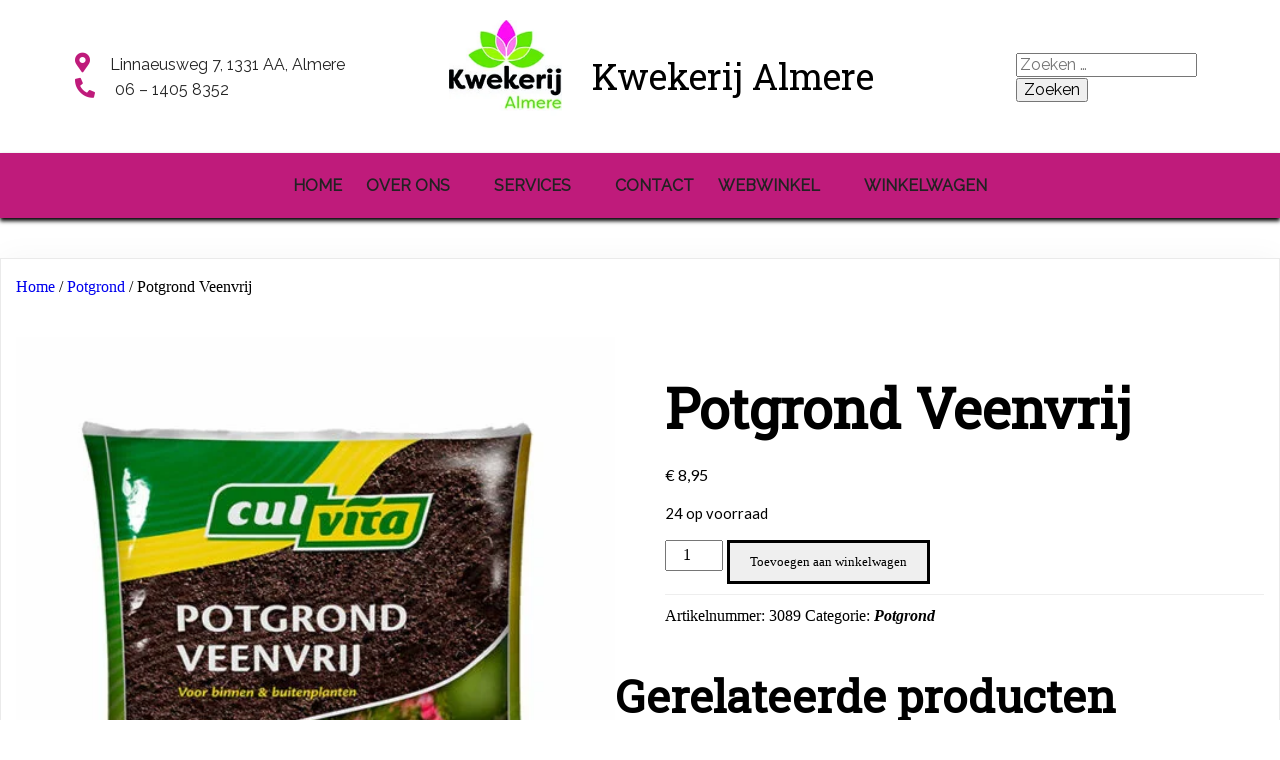

--- FILE ---
content_type: text/html; charset=UTF-8
request_url: https://kwekerijalmere.nl/product/potgrond-veenvrij/
body_size: 15961
content:
	<!DOCTYPE html>
	<html lang="nl-NL">
	<head>
		<meta charset="UTF-8" />
		<meta name="viewport" content="width=device-width, initial-scale=1">
		<link rel="profile" href="https://gmpg.org/xfn/11">
		<title>Potgrond Veenvrij &#8211; Kwekerij Almere</title>
<meta name='robots' content='max-image-preview:large' />
<script>window._wca = window._wca || [];</script>
<link rel='dns-prefetch' href='//stats.wp.com' />
<link rel="alternate" type="application/rss+xml" title="Kwekerij Almere &raquo; feed" href="https://kwekerijalmere.nl/feed/" />
<link rel="alternate" type="application/rss+xml" title="Kwekerij Almere &raquo; reacties feed" href="https://kwekerijalmere.nl/comments/feed/" />
<script>
var pagelayer_ajaxurl = "https://kwekerijalmere.nl/wp-admin/admin-ajax.php?";
var pagelayer_global_nonce = "8abfa5b640";
var pagelayer_server_time = 1768965608;
var pagelayer_is_live = "";
var pagelayer_facebook_id = "";
var pagelayer_settings = {"post_types":["post","page"],"enable_giver":"1","max_width":1170,"tablet_breakpoint":780,"mobile_breakpoint":480,"sidebar":false,"body_font":"","color":false};
var pagelayer_recaptch_lang = "";
var pagelayer_recaptch_version = "";
</script><link rel="alternate" title="oEmbed (JSON)" type="application/json+oembed" href="https://kwekerijalmere.nl/wp-json/oembed/1.0/embed?url=https%3A%2F%2Fkwekerijalmere.nl%2Fproduct%2Fpotgrond-veenvrij%2F" />
<link rel="alternate" title="oEmbed (XML)" type="text/xml+oembed" href="https://kwekerijalmere.nl/wp-json/oembed/1.0/embed?url=https%3A%2F%2Fkwekerijalmere.nl%2Fproduct%2Fpotgrond-veenvrij%2F&#038;format=xml" />
<style id="popularfx-global-styles" type="text/css">
.site-header {background-color:#ffffff!important;}
.site-title a {color:#171717!important;}
.site-title a { font-size: 30 px; }
.site-description {color:#171717 !important;}
.site-description {font-size: 15px;}
.site-footer {background-color:#171717! important;}

</style><link rel="preload" href="https://fonts.googleapis.com/css?family=Raleway%3A400%7CLato%3A400%7CRoboto%20Slab%3A400" as="fetch" crossorigin="anonymous"><link rel="dns-prefetch" href="https://fonts.gstatic.com">
<link rel="preconnect" href="https://fonts.gstatic.com" crossorigin="anonymous"><style id="pagelayer-wow-animation-style" type="text/css">.pagelayer-wow{visibility: hidden;}</style>
	<style id="pagelayer-global-styles" type="text/css">
:root{--pagelayer-color-primary:#007bff;--pagelayer-color-secondary:#6c757d;--pagelayer-color-text:#1d1d1d;--pagelayer-color-accent:#61ce70;--pagelayer-font-primary-font-family:Open Sans;--pagelayer-font-secondary-font-family:Roboto;--pagelayer-font-text-font-family:Montserrat;--pagelayer-font-accent-font-family:Poppins;}
.pagelayer-row-stretch-auto > .pagelayer-row-holder, .pagelayer-row-stretch-full > .pagelayer-row-holder.pagelayer-width-auto{ max-width: 1170px; margin-left: auto; margin-right: auto;}
@media (min-width: 781px){
			.pagelayer-hide-desktop{
				display:none !important;
			}
		}

		@media (max-width: 780px) and (min-width: 481px){
			.pagelayer-hide-tablet{
				display:none !important;
			}
			.pagelayer-wp-menu-holder[data-drop_breakpoint="tablet"] .pagelayer-wp_menu-ul{
				display:none;
			}
		}

		@media (max-width: 480px){
			.pagelayer-hide-mobile{
				display:none !important;
			}
			.pagelayer-wp-menu-holder[data-drop_breakpoint="mobile"] .pagelayer-wp_menu-ul{
				display:none;
			}
		}
body.pagelayer-body {font-family:Verdana;font-size:16px;line-height:1.6}
body.pagelayer-body > header{font-family:Raleway}
body.pagelayer-body p{font-family:Lato;font-size:16px;line-height:1.6}
body.pagelayer-body a{text-decoration-line:none}
body.pagelayer-body h1{font-family:Roboto Slab;font-size:55px}
body.pagelayer-body h2{font-family:Roboto Slab;font-size:45px}
body.pagelayer-body h3{font-family:Roboto Slab;font-size:35px}
body.pagelayer-body h4{font-family:Roboto Slab;font-size:30px}
body.pagelayer-body h5{font-family:Roboto Slab;font-size:28px}
body.pagelayer-body h6{font-family:Roboto Slab;font-size:25px;color:#bf1b7bff}
@media (max-width: 780px){
	[class^="pagelayer-offset-"],
	[class*=" pagelayer-offset-"] {
		margin-left: 0;
	}

	.pagelayer-row .pagelayer-col {
		margin-left: 0;
		width: 100%;
	}
	.pagelayer-row.pagelayer-gutters .pagelayer-col {
		margin-bottom: 16px;
	}
	.pagelayer-first-sm {
		order: -1;
	}
	.pagelayer-last-sm {
		order: 1;
	}
	
body.pagelayer-body {font-size:15px}
body.pagelayer-body p{font-size:15px}
body.pagelayer-body h1{font-size:45px}
body.pagelayer-body h2{font-size:35px}
body.pagelayer-body h3{font-size:30px}
body.pagelayer-body h4{font-size:28px}
body.pagelayer-body h5{font-size:25px}
body.pagelayer-body h6{font-size:25px}

}
@media (max-width: 480px){
body.pagelayer-body {font-size:15px}
body.pagelayer-body p{font-size:15px}
body.pagelayer-body h1{font-size:30px}
body.pagelayer-body h2{font-size:30px}
body.pagelayer-body h3{font-size:30px}
body.pagelayer-body h4{font-size:28px}
body.pagelayer-body h5{font-size:25px}
body.pagelayer-body h6{font-size:25px}
}

</style><style id='wp-img-auto-sizes-contain-inline-css'>
img:is([sizes=auto i],[sizes^="auto," i]){contain-intrinsic-size:3000px 1500px}
/*# sourceURL=wp-img-auto-sizes-contain-inline-css */
</style>
<link rel='stylesheet' id='pagelayer-frontend-css' href='https://kwekerijalmere.nl/wp-content/plugins/pagelayer/css/givecss.php?give=pagelayer-frontend.css%2Cnivo-lightbox.css%2Canimate.min.css%2Cowl.carousel.min.css%2Cowl.theme.default.min.css%2Cfont-awesome5.min.css&#038;premium=premium-frontend.css&#038;ver=2.0.7' media='all' />
<style id='wp-emoji-styles-inline-css'>

	img.wp-smiley, img.emoji {
		display: inline !important;
		border: none !important;
		box-shadow: none !important;
		height: 1em !important;
		width: 1em !important;
		margin: 0 0.07em !important;
		vertical-align: -0.1em !important;
		background: none !important;
		padding: 0 !important;
	}
/*# sourceURL=wp-emoji-styles-inline-css */
</style>
<link rel='stylesheet' id='wp-block-library-css' href='https://kwekerijalmere.nl/wp-includes/css/dist/block-library/style.min.css?ver=6.9' media='all' />
<style id='global-styles-inline-css'>
:root{--wp--preset--aspect-ratio--square: 1;--wp--preset--aspect-ratio--4-3: 4/3;--wp--preset--aspect-ratio--3-4: 3/4;--wp--preset--aspect-ratio--3-2: 3/2;--wp--preset--aspect-ratio--2-3: 2/3;--wp--preset--aspect-ratio--16-9: 16/9;--wp--preset--aspect-ratio--9-16: 9/16;--wp--preset--color--black: #000000;--wp--preset--color--cyan-bluish-gray: #abb8c3;--wp--preset--color--white: #ffffff;--wp--preset--color--pale-pink: #f78da7;--wp--preset--color--vivid-red: #cf2e2e;--wp--preset--color--luminous-vivid-orange: #ff6900;--wp--preset--color--luminous-vivid-amber: #fcb900;--wp--preset--color--light-green-cyan: #7bdcb5;--wp--preset--color--vivid-green-cyan: #00d084;--wp--preset--color--pale-cyan-blue: #8ed1fc;--wp--preset--color--vivid-cyan-blue: #0693e3;--wp--preset--color--vivid-purple: #9b51e0;--wp--preset--gradient--vivid-cyan-blue-to-vivid-purple: linear-gradient(135deg,rgb(6,147,227) 0%,rgb(155,81,224) 100%);--wp--preset--gradient--light-green-cyan-to-vivid-green-cyan: linear-gradient(135deg,rgb(122,220,180) 0%,rgb(0,208,130) 100%);--wp--preset--gradient--luminous-vivid-amber-to-luminous-vivid-orange: linear-gradient(135deg,rgb(252,185,0) 0%,rgb(255,105,0) 100%);--wp--preset--gradient--luminous-vivid-orange-to-vivid-red: linear-gradient(135deg,rgb(255,105,0) 0%,rgb(207,46,46) 100%);--wp--preset--gradient--very-light-gray-to-cyan-bluish-gray: linear-gradient(135deg,rgb(238,238,238) 0%,rgb(169,184,195) 100%);--wp--preset--gradient--cool-to-warm-spectrum: linear-gradient(135deg,rgb(74,234,220) 0%,rgb(151,120,209) 20%,rgb(207,42,186) 40%,rgb(238,44,130) 60%,rgb(251,105,98) 80%,rgb(254,248,76) 100%);--wp--preset--gradient--blush-light-purple: linear-gradient(135deg,rgb(255,206,236) 0%,rgb(152,150,240) 100%);--wp--preset--gradient--blush-bordeaux: linear-gradient(135deg,rgb(254,205,165) 0%,rgb(254,45,45) 50%,rgb(107,0,62) 100%);--wp--preset--gradient--luminous-dusk: linear-gradient(135deg,rgb(255,203,112) 0%,rgb(199,81,192) 50%,rgb(65,88,208) 100%);--wp--preset--gradient--pale-ocean: linear-gradient(135deg,rgb(255,245,203) 0%,rgb(182,227,212) 50%,rgb(51,167,181) 100%);--wp--preset--gradient--electric-grass: linear-gradient(135deg,rgb(202,248,128) 0%,rgb(113,206,126) 100%);--wp--preset--gradient--midnight: linear-gradient(135deg,rgb(2,3,129) 0%,rgb(40,116,252) 100%);--wp--preset--font-size--small: 13px;--wp--preset--font-size--medium: 20px;--wp--preset--font-size--large: 36px;--wp--preset--font-size--x-large: 42px;--wp--preset--spacing--20: 0.44rem;--wp--preset--spacing--30: 0.67rem;--wp--preset--spacing--40: 1rem;--wp--preset--spacing--50: 1.5rem;--wp--preset--spacing--60: 2.25rem;--wp--preset--spacing--70: 3.38rem;--wp--preset--spacing--80: 5.06rem;--wp--preset--shadow--natural: 6px 6px 9px rgba(0, 0, 0, 0.2);--wp--preset--shadow--deep: 12px 12px 50px rgba(0, 0, 0, 0.4);--wp--preset--shadow--sharp: 6px 6px 0px rgba(0, 0, 0, 0.2);--wp--preset--shadow--outlined: 6px 6px 0px -3px rgb(255, 255, 255), 6px 6px rgb(0, 0, 0);--wp--preset--shadow--crisp: 6px 6px 0px rgb(0, 0, 0);}:where(.is-layout-flex){gap: 0.5em;}:where(.is-layout-grid){gap: 0.5em;}body .is-layout-flex{display: flex;}.is-layout-flex{flex-wrap: wrap;align-items: center;}.is-layout-flex > :is(*, div){margin: 0;}body .is-layout-grid{display: grid;}.is-layout-grid > :is(*, div){margin: 0;}:where(.wp-block-columns.is-layout-flex){gap: 2em;}:where(.wp-block-columns.is-layout-grid){gap: 2em;}:where(.wp-block-post-template.is-layout-flex){gap: 1.25em;}:where(.wp-block-post-template.is-layout-grid){gap: 1.25em;}.has-black-color{color: var(--wp--preset--color--black) !important;}.has-cyan-bluish-gray-color{color: var(--wp--preset--color--cyan-bluish-gray) !important;}.has-white-color{color: var(--wp--preset--color--white) !important;}.has-pale-pink-color{color: var(--wp--preset--color--pale-pink) !important;}.has-vivid-red-color{color: var(--wp--preset--color--vivid-red) !important;}.has-luminous-vivid-orange-color{color: var(--wp--preset--color--luminous-vivid-orange) !important;}.has-luminous-vivid-amber-color{color: var(--wp--preset--color--luminous-vivid-amber) !important;}.has-light-green-cyan-color{color: var(--wp--preset--color--light-green-cyan) !important;}.has-vivid-green-cyan-color{color: var(--wp--preset--color--vivid-green-cyan) !important;}.has-pale-cyan-blue-color{color: var(--wp--preset--color--pale-cyan-blue) !important;}.has-vivid-cyan-blue-color{color: var(--wp--preset--color--vivid-cyan-blue) !important;}.has-vivid-purple-color{color: var(--wp--preset--color--vivid-purple) !important;}.has-black-background-color{background-color: var(--wp--preset--color--black) !important;}.has-cyan-bluish-gray-background-color{background-color: var(--wp--preset--color--cyan-bluish-gray) !important;}.has-white-background-color{background-color: var(--wp--preset--color--white) !important;}.has-pale-pink-background-color{background-color: var(--wp--preset--color--pale-pink) !important;}.has-vivid-red-background-color{background-color: var(--wp--preset--color--vivid-red) !important;}.has-luminous-vivid-orange-background-color{background-color: var(--wp--preset--color--luminous-vivid-orange) !important;}.has-luminous-vivid-amber-background-color{background-color: var(--wp--preset--color--luminous-vivid-amber) !important;}.has-light-green-cyan-background-color{background-color: var(--wp--preset--color--light-green-cyan) !important;}.has-vivid-green-cyan-background-color{background-color: var(--wp--preset--color--vivid-green-cyan) !important;}.has-pale-cyan-blue-background-color{background-color: var(--wp--preset--color--pale-cyan-blue) !important;}.has-vivid-cyan-blue-background-color{background-color: var(--wp--preset--color--vivid-cyan-blue) !important;}.has-vivid-purple-background-color{background-color: var(--wp--preset--color--vivid-purple) !important;}.has-black-border-color{border-color: var(--wp--preset--color--black) !important;}.has-cyan-bluish-gray-border-color{border-color: var(--wp--preset--color--cyan-bluish-gray) !important;}.has-white-border-color{border-color: var(--wp--preset--color--white) !important;}.has-pale-pink-border-color{border-color: var(--wp--preset--color--pale-pink) !important;}.has-vivid-red-border-color{border-color: var(--wp--preset--color--vivid-red) !important;}.has-luminous-vivid-orange-border-color{border-color: var(--wp--preset--color--luminous-vivid-orange) !important;}.has-luminous-vivid-amber-border-color{border-color: var(--wp--preset--color--luminous-vivid-amber) !important;}.has-light-green-cyan-border-color{border-color: var(--wp--preset--color--light-green-cyan) !important;}.has-vivid-green-cyan-border-color{border-color: var(--wp--preset--color--vivid-green-cyan) !important;}.has-pale-cyan-blue-border-color{border-color: var(--wp--preset--color--pale-cyan-blue) !important;}.has-vivid-cyan-blue-border-color{border-color: var(--wp--preset--color--vivid-cyan-blue) !important;}.has-vivid-purple-border-color{border-color: var(--wp--preset--color--vivid-purple) !important;}.has-vivid-cyan-blue-to-vivid-purple-gradient-background{background: var(--wp--preset--gradient--vivid-cyan-blue-to-vivid-purple) !important;}.has-light-green-cyan-to-vivid-green-cyan-gradient-background{background: var(--wp--preset--gradient--light-green-cyan-to-vivid-green-cyan) !important;}.has-luminous-vivid-amber-to-luminous-vivid-orange-gradient-background{background: var(--wp--preset--gradient--luminous-vivid-amber-to-luminous-vivid-orange) !important;}.has-luminous-vivid-orange-to-vivid-red-gradient-background{background: var(--wp--preset--gradient--luminous-vivid-orange-to-vivid-red) !important;}.has-very-light-gray-to-cyan-bluish-gray-gradient-background{background: var(--wp--preset--gradient--very-light-gray-to-cyan-bluish-gray) !important;}.has-cool-to-warm-spectrum-gradient-background{background: var(--wp--preset--gradient--cool-to-warm-spectrum) !important;}.has-blush-light-purple-gradient-background{background: var(--wp--preset--gradient--blush-light-purple) !important;}.has-blush-bordeaux-gradient-background{background: var(--wp--preset--gradient--blush-bordeaux) !important;}.has-luminous-dusk-gradient-background{background: var(--wp--preset--gradient--luminous-dusk) !important;}.has-pale-ocean-gradient-background{background: var(--wp--preset--gradient--pale-ocean) !important;}.has-electric-grass-gradient-background{background: var(--wp--preset--gradient--electric-grass) !important;}.has-midnight-gradient-background{background: var(--wp--preset--gradient--midnight) !important;}.has-small-font-size{font-size: var(--wp--preset--font-size--small) !important;}.has-medium-font-size{font-size: var(--wp--preset--font-size--medium) !important;}.has-large-font-size{font-size: var(--wp--preset--font-size--large) !important;}.has-x-large-font-size{font-size: var(--wp--preset--font-size--x-large) !important;}
/*# sourceURL=global-styles-inline-css */
</style>

<style id='classic-theme-styles-inline-css'>
/*! This file is auto-generated */
.wp-block-button__link{color:#fff;background-color:#32373c;border-radius:9999px;box-shadow:none;text-decoration:none;padding:calc(.667em + 2px) calc(1.333em + 2px);font-size:1.125em}.wp-block-file__button{background:#32373c;color:#fff;text-decoration:none}
/*# sourceURL=/wp-includes/css/classic-themes.min.css */
</style>
<link rel='stylesheet' id='photoswipe-css' href='https://kwekerijalmere.nl/wp-content/plugins/woocommerce/assets/css/photoswipe/photoswipe.min.css?ver=10.3.7' media='all' />
<link rel='stylesheet' id='photoswipe-default-skin-css' href='https://kwekerijalmere.nl/wp-content/plugins/woocommerce/assets/css/photoswipe/default-skin/default-skin.min.css?ver=10.3.7' media='all' />
<link rel='stylesheet' id='woocommerce-layout-css' href='https://kwekerijalmere.nl/wp-content/plugins/woocommerce/assets/css/woocommerce-layout.css?ver=10.3.7' media='all' />
<style id='woocommerce-layout-inline-css'>

	.infinite-scroll .woocommerce-pagination {
		display: none;
	}
/*# sourceURL=woocommerce-layout-inline-css */
</style>
<link rel='stylesheet' id='woocommerce-smallscreen-css' href='https://kwekerijalmere.nl/wp-content/plugins/woocommerce/assets/css/woocommerce-smallscreen.css?ver=10.3.7' media='only screen and (max-width: 768px)' />
<link rel='stylesheet' id='woocommerce-general-css' href='https://kwekerijalmere.nl/wp-content/plugins/woocommerce/assets/css/woocommerce.css?ver=10.3.7' media='all' />
<style id='woocommerce-inline-inline-css'>
.woocommerce form .form-row .required { visibility: visible; }
/*# sourceURL=woocommerce-inline-inline-css */
</style>
<link rel='stylesheet' id='brands-styles-css' href='https://kwekerijalmere.nl/wp-content/plugins/woocommerce/assets/css/brands.css?ver=10.3.7' media='all' />
<link rel='stylesheet' id='wccs-public-css' href='https://kwekerijalmere.nl/wp-content/plugins/easy-woocommerce-discounts/public/css/wccs-public.min.css?ver=6.9' media='all' />
<link rel='stylesheet' id='popularfx-style-css' href='https://kwekerijalmere.nl/wp-content/uploads/popularfx-templates/decor/style.css?ver=1.2.7' media='all' />
<style id='popularfx-style-inline-css'>
.popularfx-body.woocommerce-page main{
padding: 15px;
}
/*# sourceURL=popularfx-style-inline-css */
</style>
<link rel='stylesheet' id='popularfx-sidebar-css' href='https://kwekerijalmere.nl/wp-content/themes/popularfx/sidebar.css?ver=1.2.7' media='all' />
<link rel='stylesheet' id='dashicons-css' href='https://kwekerijalmere.nl/wp-includes/css/dashicons.min.css?ver=6.9' media='all' />
<link rel='stylesheet' id='popularfx-woocommerce-css' href='https://kwekerijalmere.nl/wp-content/themes/popularfx/woocommerce.css?ver=1.2.7' media='all' />
<link rel='stylesheet' id='mollie-applepaydirect-css' href='https://kwekerijalmere.nl/wp-content/plugins/mollie-payments-for-woocommerce/public/css/mollie-applepaydirect.min.css?ver=1762592313' media='screen' />
<link rel='stylesheet' id='pagelayer-google-font-header-css' href='https://fonts.googleapis.com/css?family=Raleway%3A400%7CLato%3A400%7CRoboto+Slab%3A400&#038;ver=2.0.7' media='all' />
<script src="https://kwekerijalmere.nl/wp-includes/js/jquery/jquery.min.js?ver=3.7.1" id="jquery-core-js"></script>
<script src="https://kwekerijalmere.nl/wp-includes/js/jquery/jquery-migrate.min.js?ver=3.4.1" id="jquery-migrate-js"></script>
<script src="https://kwekerijalmere.nl/wp-content/plugins/pagelayer/js/givejs.php?give=pagelayer-frontend.js%2Cnivo-lightbox.min.js%2Cwow.min.js%2Cjquery-numerator.js%2CsimpleParallax.min.js%2Cowl.carousel.min.js&amp;premium=chart.min.js%2Cpremium-frontend.js%2Cshuffle.min.js&amp;ver=2.0.7" id="pagelayer-frontend-js"></script>
<script src="https://kwekerijalmere.nl/wp-content/plugins/woocommerce/assets/js/jquery-blockui/jquery.blockUI.min.js?ver=2.7.0-wc.10.3.7" id="wc-jquery-blockui-js" defer data-wp-strategy="defer"></script>
<script id="wc-add-to-cart-js-extra">
var wc_add_to_cart_params = {"ajax_url":"/wp-admin/admin-ajax.php","wc_ajax_url":"/?wc-ajax=%%endpoint%%","i18n_view_cart":"Bekijk winkelwagen","cart_url":"https://kwekerijalmere.nl/winkelwagen/","is_cart":"","cart_redirect_after_add":"no"};
//# sourceURL=wc-add-to-cart-js-extra
</script>
<script src="https://kwekerijalmere.nl/wp-content/plugins/woocommerce/assets/js/frontend/add-to-cart.min.js?ver=10.3.7" id="wc-add-to-cart-js" defer data-wp-strategy="defer"></script>
<script src="https://kwekerijalmere.nl/wp-content/plugins/woocommerce/assets/js/flexslider/jquery.flexslider.min.js?ver=2.7.2-wc.10.3.7" id="wc-flexslider-js" defer data-wp-strategy="defer"></script>
<script src="https://kwekerijalmere.nl/wp-content/plugins/woocommerce/assets/js/photoswipe/photoswipe.min.js?ver=4.1.1-wc.10.3.7" id="wc-photoswipe-js" defer data-wp-strategy="defer"></script>
<script src="https://kwekerijalmere.nl/wp-content/plugins/woocommerce/assets/js/photoswipe/photoswipe-ui-default.min.js?ver=4.1.1-wc.10.3.7" id="wc-photoswipe-ui-default-js" defer data-wp-strategy="defer"></script>
<script id="wc-single-product-js-extra">
var wc_single_product_params = {"i18n_required_rating_text":"Selecteer een waardering","i18n_rating_options":["1 van de 5 sterren","2 van de 5 sterren","3 van de 5 sterren","4 van de 5 sterren","5 van de 5 sterren"],"i18n_product_gallery_trigger_text":"Afbeeldinggalerij in volledig scherm bekijken","review_rating_required":"yes","flexslider":{"rtl":false,"animation":"slide","smoothHeight":true,"directionNav":false,"controlNav":"thumbnails","slideshow":false,"animationSpeed":500,"animationLoop":false,"allowOneSlide":false},"zoom_enabled":"","zoom_options":[],"photoswipe_enabled":"1","photoswipe_options":{"shareEl":false,"closeOnScroll":false,"history":false,"hideAnimationDuration":0,"showAnimationDuration":0},"flexslider_enabled":"1"};
//# sourceURL=wc-single-product-js-extra
</script>
<script src="https://kwekerijalmere.nl/wp-content/plugins/woocommerce/assets/js/frontend/single-product.min.js?ver=10.3.7" id="wc-single-product-js" defer data-wp-strategy="defer"></script>
<script src="https://kwekerijalmere.nl/wp-content/plugins/woocommerce/assets/js/js-cookie/js.cookie.min.js?ver=2.1.4-wc.10.3.7" id="wc-js-cookie-js" defer data-wp-strategy="defer"></script>
<script id="woocommerce-js-extra">
var woocommerce_params = {"ajax_url":"/wp-admin/admin-ajax.php","wc_ajax_url":"/?wc-ajax=%%endpoint%%","i18n_password_show":"Wachtwoord weergeven","i18n_password_hide":"Wachtwoord verbergen"};
//# sourceURL=woocommerce-js-extra
</script>
<script src="https://kwekerijalmere.nl/wp-content/plugins/woocommerce/assets/js/frontend/woocommerce.min.js?ver=10.3.7" id="woocommerce-js" defer data-wp-strategy="defer"></script>
<script src="https://stats.wp.com/s-202604.js" id="woocommerce-analytics-js" defer data-wp-strategy="defer"></script>
<link rel="https://api.w.org/" href="https://kwekerijalmere.nl/wp-json/" /><link rel="alternate" title="JSON" type="application/json" href="https://kwekerijalmere.nl/wp-json/wp/v2/product/417" /><link rel="EditURI" type="application/rsd+xml" title="RSD" href="https://kwekerijalmere.nl/xmlrpc.php?rsd" />
<meta name="generator" content="WordPress 6.9" />
<meta name="generator" content="WooCommerce 10.3.7" />
<link rel="canonical" href="https://kwekerijalmere.nl/product/potgrond-veenvrij/" />
<link rel='shortlink' href='https://kwekerijalmere.nl/?p=417' />
	<style>img#wpstats{display:none}</style>
		<!-- Google site verification - Google for WooCommerce -->
<meta name="google-site-verification" content="2Fjb4cRzz0Wy-BiTD7M9g_Dn1cwDylzbB6A9AnJ0eI0" />
	<noscript><style>.woocommerce-product-gallery{ opacity: 1 !important; }</style></noscript>
	<link rel="icon" href="https://kwekerijalmere.nl/wp-content/uploads/logo512-100x100.jpg" sizes="32x32" />
<link rel="icon" href="https://kwekerijalmere.nl/wp-content/uploads/logo512-300x300.jpg" sizes="192x192" />
<link rel="apple-touch-icon" href="https://kwekerijalmere.nl/wp-content/uploads/logo512-300x300.jpg" />
<meta name="msapplication-TileImage" content="https://kwekerijalmere.nl/wp-content/uploads/logo512-300x300.jpg" />
<style id="pagelayer-woocommerce-styles" type="text/css">
.woocommerce-store-notice.demo_store{background-color: rgba(49,160,70,0.33)}
li.cart-customlocation span.dashicons-cart{color: rgba(238,238,34,0)}
</style>	<link rel='stylesheet' id='wc-blocks-style-css' href='https://kwekerijalmere.nl/wp-content/plugins/woocommerce/assets/client/blocks/wc-blocks.css?ver=wc-10.3.7' media='all' />
</head>

	<body class="wp-singular product-template-default single single-product postid-417 wp-theme-popularfx theme-popularfx woocommerce woocommerce-page woocommerce-no-js popularfx-body woocommerce-active pagelayer-body">
		
	<header class="pagelayer-header"><div pagelayer-id="ryh6819" class="p-ryh6819 pagelayer-post_props">
<style pagelayer-style-id="ryh6819">body{background-image: url("https://kwekerijalmere.nl/wp-content/uploads/transparant.png")}
</style></div>
<div pagelayer-id="pzy2586" class="p-pzy2586 pagelayer-row pagelayer-row-stretch-auto pagelayer-height-default">
<style pagelayer-style-id="pzy2586">.p-pzy2586 .pagelayer-col-holder{padding: NaNpx}
.p-pzy2586 > .pagelayer-background-overlay{-webkit-transition: all 400ms !important; transition: all 400ms !important}
.p-pzy2586 .pagelayer-svg-top .pagelayer-shape-fill{fill:#227bc3}
.p-pzy2586 .pagelayer-row-svg .pagelayer-svg-top{width:100%;height:100px}
.p-pzy2586 .pagelayer-svg-bottom .pagelayer-shape-fill{fill:#e44993}
.p-pzy2586 .pagelayer-row-svg .pagelayer-svg-bottom{width:100%;height:100px}
.p-pzy2586{margin-top: 0px; margin-right: 0px; margin-bottom: 0px; margin-left: 0px;padding-top: 20px; padding-right: 0px; padding-bottom: 20px; padding-left: 0px}
</style>
			
			
			
			
			<div class="pagelayer-row-holder pagelayer-row pagelayer-auto pagelayer-width-auto">
<div pagelayer-id="7k83592" class="p-7k83592 pagelayer-col">
<style pagelayer-style-id="7k83592">.p-7k83592{align-content: center !important;padding-top: 0px; padding-right: 0px; padding-bottom: 0px; padding-left: 0px}
.pagelayer-row-holder .p-7k83592{width: 33.53%}
.p-7k83592 > .pagelayer-background-overlay{-webkit-transition: all 400ms !important; transition: all 400ms !important}
@media (max-width: 780px) and (min-width: 481px){.pagelayer-row-holder .p-7k83592{width: 100%}
.p-7k83592{padding-top: 10px; padding-right: 10px; padding-bottom: 10px; padding-left: 10px}
}
@media (max-width: 480px){.pagelayer-row-holder .p-7k83592{width: 100%}
.p-7k83592{padding-top: 5px; padding-right: 5px; padding-bottom: 5px; padding-left: 5px}
}
</style>
				
				
				
				<div class="pagelayer-col-holder">
<div pagelayer-id="sqp9191" class="p-sqp9191 pagelayer-address">
<style pagelayer-style-id="sqp9191">.p-sqp9191 .pagelayer-address *, .p-sqp9191 .pagelayer-address{color:#222222;font-family: ; font-size: px !important; font-style:  !important; font-weight:  !important; font-variant:  !important; text-decoration-line:  !important; text-decoration-style: Double !important; line-height: em !important; text-transform:  !important; letter-spacing: px !important; word-spacing: px !important}
.p-sqp9191 .pagelayer-address-holder{justify-content: flex-start}
body:not(.rtl) .p-sqp9191 .pagelayer-address-icon{margin-right: 20px}
body.rtl .p-sqp9191 .pagelayer-address-icon{margin-left:20px}
.p-sqp9191 .pagelayer-address-icon i{color:#bf1b7b;font-size: 20px}
.p-sqp9191{padding-top: 0px; padding-right: 0px; padding-bottom: 0px; padding-left: 20px}
</style><div class="pagelayer-address-holder">
			<span class="pagelayer-address-icon"><i class="fas fa-map-marker-alt"></i></span>
			<span class="pagelayer-address">Linnaeusweg 7, 1331 AA, Almere</span>
		</div></div>
<div pagelayer-id="ssw2135" class="p-ssw2135 pagelayer-phone">
<style pagelayer-style-id="ssw2135">.p-ssw2135 .pagelayer-phone *, .p-ssw2135 .pagelayer-phone{color:#222222;font-family: ; font-size: px !important; font-style:  !important; font-weight:  !important; font-variant:  !important; text-decoration-line:  !important; text-decoration-style: Solid !important; line-height: em !important; text-transform:  !important; letter-spacing: px !important; word-spacing: px !important}
.p-ssw2135 .pagelayer-phone-holder{justify-content: flex-start}
body:not(.rtl) .p-ssw2135 .pagelayer-phone-icon{margin-right: 20px}
body.rtl .p-ssw2135 .pagelayer-phone-icon{margin-left:20px}
.p-ssw2135 .pagelayer-phone-icon i{color:#bf1b7b;font-size: 20px}
.p-ssw2135{padding-top: 0px; padding-right: 0px; padding-bottom: 0px; padding-left: 20px}
</style><div class="pagelayer-phone-holder">
			<span class="pagelayer-phone-icon"><i class="fas fa-phone-alt"></i></span>
			
				<span class="pagelayer-phone">06 – 1405 8352</span>
			
			</div></div>
</div></div>
<div pagelayer-id="g623206" class="p-g623206 pagelayer-col">
<style pagelayer-style-id="g623206">.p-g623206{align-content: center !important;padding-top: 0px; padding-right: 0px; padding-bottom: 0px; padding-left: 0px}
.pagelayer-row-holder .p-g623206{width: 48.35%}
.p-g623206 > .pagelayer-background-overlay{-webkit-transition: all 400ms !important; transition: all 400ms !important}
@media (max-width: 780px) and (min-width: 481px){.pagelayer-row-holder .p-g623206{width: 100%}
.p-g623206{padding-top: 0px; padding-right: 0px; padding-bottom: 0px; padding-left: 0px}
}
@media (max-width: 480px){.pagelayer-row-holder .p-g623206{width: 100%}
.p-g623206{padding-top: 0px; padding-right: 0px; padding-bottom: 0px; padding-left: 0px}
}
</style>
				
				
				
				<div class="pagelayer-col-holder">
<div pagelayer-id="5a82028" class="p-5a82028 pagelayer-wp_title">
<style pagelayer-style-id="5a82028">.p-5a82028 .pagelayer-wp-title-heading{font-family: Roboto Slab; font-size: 36px !important; font-style:  !important; font-weight:  !important; font-variant:  !important; text-decoration-line:  !important; text-decoration-style: solid !important; line-height: em !important; text-transform:  !important; letter-spacing: px !important; word-spacing: px !important;color:#000000;text-align:center;padding: 0px 0px 0px 30px}
.p-5a82028 .pagelayer-wp-title-img{width:20%; height: auto}
@media (max-width: 780px) and (min-width: 481px){.p-5a82028 .pagelayer-wp-title-heading{padding: 0px 0px 0px 15px}
}
@media (max-width: 480px){.p-5a82028 .pagelayer-wp-title-heading{padding: 0px 0px 0px 15px}
}
</style><div class="pagelayer-wp-title-content">
			<div class="pagelayer-wp-title-section">
				<a href="https://kwekerijalmere.nl" class="pagelayer-wp-title-link pagelayer-ele-link pagelayer-wp-title-align-left pagelayer-wp-title-vertical-middle">
					<img decoding="async" class="pagelayer-img pagelayer-wp-title-img" src="https://kwekerijalmere.nl/wp-content/uploads/2023/11/logokwekerijalmere160.jpg" title="kerstkaart" alt="kerstkaart" />
					<div class="pagelayer-wp-title-holder">
						<div class="pagelayer-wp-title-heading">Kwekerij Almere</div>
						
					</div>
				</a>
			</div>			
		<div></div></div></div>
</div></div>
<div pagelayer-id="ko86081" class="p-ko86081 pagelayer-col">
<style pagelayer-style-id="ko86081">.p-ko86081{align-content: center !important;padding-top: 0px; padding-right: 0px; padding-bottom: 0px; padding-left: 0px}
.p-ko86081 .pagelayer-col-holder > div:not(:last-child){margin-bottom: NaNpx}
.pagelayer-row-holder .p-ko86081{width: 17.69%}
.p-ko86081 > .pagelayer-background-overlay{-webkit-transition: all 400ms !important; transition: all 400ms !important}
@media (max-width: 780px) and (min-width: 481px){.pagelayer-row-holder .p-ko86081{width: 100%}
.p-ko86081{padding-top: 10px; padding-right: 10px; padding-bottom: 10px; padding-left: 10px}
}
@media (max-width: 480px){.pagelayer-row-holder .p-ko86081{width: 100%}
.p-ko86081{padding-top: 5px; padding-right: 5px; padding-bottom: 5px; padding-left: 5px}
}
</style>
				
				
				
				<div class="pagelayer-col-holder">
<div pagelayer-id="r5f1126" class="p-r5f1126 pagelayer-wp_search">
<form role="search" method="get" class="search-form" action="https://kwekerijalmere.nl/">
				<label>
					<span class="screen-reader-text">Zoeken naar:</span>
					<input type="search" class="search-field" placeholder="Zoeken &hellip;" value="" name="s" />
				</label>
				<input type="submit" class="search-submit" value="Zoeken" />
			</form></div>
</div></div>
</div></div>
<div pagelayer-id="ntt5142" class="p-ntt5142 pagelayer-row pagelayer-row-stretch-full pagelayer-height-default">
<style pagelayer-style-id="ntt5142">.p-ntt5142 .pagelayer-col-holder{padding: NaNpx}
.p-ntt5142>.pagelayer-row-holder .pagelayer-col{align-content: default}
.p-ntt5142 > .pagelayer-background-overlay{-webkit-transition: all 400ms !important; transition: all 400ms !important}
.p-ntt5142 .pagelayer-svg-top .pagelayer-shape-fill{fill:#fff}
.p-ntt5142 .pagelayer-row-svg .pagelayer-svg-top{width:100%;height:100px}
.p-ntt5142 .pagelayer-svg-bottom .pagelayer-shape-fill{fill:#fff}
.p-ntt5142 .pagelayer-row-svg .pagelayer-svg-bottom{width:100%;height:100px}
.p-ntt5142{margin-top: 0px; margin-right: 0px; margin-bottom: 0px; margin-left: 0px;padding-top: 0px; padding-right: 0px; padding-bottom: 0px; padding-left: 0px;z-index: 10 !important; position: relative}
@media (max-width: 780px) and (min-width: 481px){.p-ntt5142{margin-top: 0px; margin-right: 0px; margin-bottom: 0px; margin-left: 0px;padding-top: 0px; padding-right: 0px; padding-bottom: 0px; padding-left: 0px}
}
@media (max-width: 480px){.p-ntt5142{margin-top: 0px; margin-right: 0px; margin-bottom: 0px; margin-left: 0px;padding-top: 5px; padding-right: 5px; padding-bottom: 5px; padding-left: 5px}
}
</style>
			
			
			
			
			<div class="pagelayer-row-holder pagelayer-row pagelayer-auto pagelayer-width-full">
<div pagelayer-id="ghl2246" class="p-ghl2246 pagelayer-col pagelayer-col-12">
<style pagelayer-style-id="ghl2246">.p-ghl2246{align-content: center !important;padding-top: 0px; padding-right: 0px; padding-bottom: 0px; padding-left: 0px}
.p-ghl2246 > .pagelayer-background-overlay{-webkit-transition: all 400ms !important; transition: all 400ms !important}
@media (max-width: 780px) and (min-width: 481px){.p-ghl2246{margin-top: 0px; margin-right: 0px; margin-bottom: 0px; margin-left: 0px;padding-top: 0px; padding-right: 0px; padding-bottom: 0px; padding-left: 0px}
}
@media (max-width: 480px){.p-ghl2246{padding-top: 0px; padding-right: 0px; padding-bottom: 0px; padding-left: 0px}
}
</style>
				
				
				
				<div class="pagelayer-col-holder">
<div pagelayer-id="xmu4501" class="p-xmu4501 pagelayer-wp_menu">
<style pagelayer-style-id="xmu4501">.p-xmu4501 .pagelayer-wp_menu-ul{text-align:center}
.p-xmu4501 .pagelayer-wp-menu-container li.menu-item{list-style: none}
.p-xmu4501 .pagelayer-wp_menu-ul>li a:first-child{color: #222222}
.p-xmu4501 .pagelayer-wp_menu-ul>li{background-color: rgba(0,0,0,0.00)}
.p-xmu4501 .pagelayer-wp_menu-ul>li>a:hover{color: #ffffff}
.p-xmu4501 .pagelayer-wp_menu-ul>li.pagelayer-active-sub-menu>a:hover{color: #ffffff}
.p-xmu4501 .pagelayer-menu-hover-background .pagelayer-wp_menu-ul>li:hover{background-color: rgba(0,0,0,0.00)}
.p-xmu4501 .pagelayer-wp_menu-ul>li>a:hover:before{background-color: rgba(0,0,0,0.00);border-color:rgba(0,0,0,0.00)}
.p-xmu4501 .pagelayer-wp_menu-ul>li>a:hover:after{background-color: rgba(0,0,0,0.00);border-color:rgba(0,0,0,0.00)}
.p-xmu4501 .pagelayer-wp_menu-ul>li.pagelayer-active-sub-menu{background-color: rgba(0,0,0,0.00)}
.p-xmu4501 .pagelayer-wp_menu-ul>li.current-menu-item>a{color: #ffffff}
.p-xmu4501 .pagelayer-wp_menu-ul>li.current-menu-item{background-color: rgba(0,0,0,0.00)}
.p-xmu4501 .pagelayer-wp-menu-container ul li.menu-item > a{font-family:  !important; font-size: px !important; font-style:  !important; font-weight:  !important; font-variant:  !important; text-decoration-line:  !important; text-decoration-style: Solid !important; line-height: em !important; text-transform: Uppercase !important; letter-spacing: px !important; word-spacing: px !important}
.p-xmu4501 .pagelayer-wp_menu-ul>li>a{padding-left: 10px;padding-right: 10px;padding-top: 15px;padding-bottom	: 15px}
.p-xmu4501 ul.sub-menu li>a{justify-content:left !important}
.p-xmu4501 .pagelayer-menu-type-horizontal .sub-menu{left:0px}
.p-xmu4501 .pagelayer-menu-type-horizontal .sub-menu .sub-menu{left:unset;left:100% !important;top:0px}
.p-xmu4501 .pagelayer-wp-menu-container ul.sub-menu>li a{color: #ffffff}
.p-xmu4501 .pagelayer-wp-menu-container ul.sub-menu{background-color: #3e8ef7}
.p-xmu4501 .pagelayer-wp-menu-container ul.sub-menu li a{padding-left: 10px;padding-right: 10px;padding-top: 10px;padding-bottom	: 10px}
.p-xmu4501 .pagelayer-wp-menu-container .sub-menu a{margin-left: 10px}
.p-xmu4501 .pagelayer-wp-menu-container .sub-menu .sub-menu a{margin-left: calc(2 * 10px)}
.p-xmu4501 .pagelayer-primary-menu-bar{text-align:center}
.p-xmu4501 .pagelayer-primary-menu-bar i{background-color:rgba(62,142,247,0.31);font-size:30px}
.p-xmu4501 .pagelayer-menu-type-dropdown{width:30%;background-color:#ffffff}
.p-xmu4501 .pagelayer-menu-type-dropdown .pagelayer-wp_menu-ul{width:100%;top: 20%; transform: translateY(-20%)}
.p-xmu4501 .pagelayer-wp_menu-close i{font-size:25px;padding:8px;color:rgba(255,255,255,0.41);background-color:rgba(0,0,0,0.21);-webkit-transition: all 600ms !important; transition: all 600ms !important}
.p-xmu4501 .pagelayer-wp_menu-close i:hover{color:#ffffff;background-color:#000000}
.p-xmu4501{background: #bf1b7b;padding-top: 5px; padding-right: 5px; padding-bottom: 5px; padding-left: 5px;box-shadow: 0px 3px 4px 0px #000000  !important}
@media (max-width: 780px) and (min-width: 481px){.p-xmu4501 .pagelayer-wp_menu-ul{text-align:center}
.p-xmu4501 .pagelayer-wp_menu-ul>li>a:hover{color: #000000}
.p-xmu4501 .pagelayer-wp_menu-ul>li.pagelayer-active-sub-menu>a:hover{color: #000000}
.p-xmu4501 .pagelayer-wp_menu-ul>li.current-menu-item>a{color: #000000}
.p-xmu4501 .pagelayer-menu-type-dropdown .pagelayer-wp_menu-ul > li > a{justify-content: center}
.p-xmu4501 .pagelayer-menu-type-dropdown{width:50%}
.p-xmu4501 .pagelayer-menu-type-dropdown .pagelayer-wp_menu-ul{top: 20%; transform: translateY(-20%)}
.p-xmu4501{margin-top: 0px; margin-right: 0px; margin-bottom: 0px; margin-left: 0px;padding-top: 0px; padding-right: 0px; padding-bottom: 0px; padding-left: 0px}
}
@media (max-width: 480px){.p-xmu4501 .pagelayer-wp_menu-ul{text-align:left}
.p-xmu4501 .pagelayer-wp_menu-ul>li a:first-child{color: #000000}
.p-xmu4501 .pagelayer-wp_menu-ul>li>a:hover{color: #000000}
.p-xmu4501 .pagelayer-wp_menu-ul>li.pagelayer-active-sub-menu>a:hover{color: #000000}
.p-xmu4501 .pagelayer-wp_menu-ul>li.current-menu-item>a{color: #000000}
.p-xmu4501 .pagelayer-wp_menu-ul>li>a{padding-left: 2px;padding-right: 2px;padding-top: 13px;padding-bottom	: 13px}
.p-xmu4501 .pagelayer-menu-type-dropdown .pagelayer-wp_menu-ul > li > a{justify-content: center}
.p-xmu4501 .pagelayer-menu-type-dropdown{width:70%}
.p-xmu4501 .pagelayer-menu-type-dropdown .pagelayer-wp_menu-ul{top: 20%; transform: translateY(-20%)}
.p-xmu4501{margin-top: 0px; margin-right: 0px; margin-bottom: 0px; margin-left: 0px;padding-top: 0px; padding-right: 0px; padding-bottom: 0px; padding-left: 0px}
}
</style><div class="pagelayer-wp-menu-holder" data-layout="horizontal" data-submenu_ind="" data-drop_breakpoint="tablet">
			<div class="pagelayer-primary-menu-bar"><i class="fas fa-bars" data-icon="fas fa-bars"></i></div>
			<div class="pagelayer-wp-menu-container pagelayer-menu-type-horizontal pagelayer-menu-hover- fade pagelayer-wp_menu-right" data-align="center">
				<div class="pagelayer-wp_menu-close"><i class="fas fa-times"></i></div>
				<div class="menu-decor-header-menu-container"><ul id="menu-decor-header-menu" class="pagelayer-wp_menu-ul"><li id="menu-item-33" class="menu-item menu-item-type-post_type menu-item-object-page menu-item-home menu-item-33"><a href="https://kwekerijalmere.nl/"><span class="pagelayer-nav-menu-title">Home</span></a><div class="pagelayer-mega-menu pagelayer-mega-editor-33"></div></li>
<li id="menu-item-35" class="menu-item menu-item-type-post_type menu-item-object-page menu-item-has-children menu-item-35"><a href="https://kwekerijalmere.nl/about/"><span class="pagelayer-nav-menu-title">Over ons</span></a><div class="pagelayer-mega-menu pagelayer-mega-editor-35"></div>
<ul class="sub-menu">
	<li id="menu-item-1996" class="menu-item menu-item-type-post_type menu-item-object-page menu-item-1996"><a href="https://kwekerijalmere.nl/plastic-recyling/"><span class="pagelayer-nav-menu-title">Plastic recyling</span></a><div class="pagelayer-mega-menu pagelayer-mega-editor-1996"></div></li>
</ul>
</li>
<li id="menu-item-36" class="menu-item menu-item-type-post_type menu-item-object-page menu-item-has-children menu-item-36"><a href="https://kwekerijalmere.nl/services/"><span class="pagelayer-nav-menu-title">Services</span></a><div class="pagelayer-mega-menu pagelayer-mega-editor-36"></div>
<ul class="sub-menu">
	<li id="menu-item-2787" class="menu-item menu-item-type-post_type menu-item-object-page menu-item-2787"><a href="https://kwekerijalmere.nl/planten-verhuur/"><span class="pagelayer-nav-menu-title">Planten verhuur</span></a><div class="pagelayer-mega-menu pagelayer-mega-editor-2787"></div></li>
	<li id="menu-item-124" class="menu-item menu-item-type-post_type menu-item-object-page menu-item-124"><a href="https://kwekerijalmere.nl/plantenhotel/"><span class="pagelayer-nav-menu-title">Plantenhotel</span></a><div class="pagelayer-mega-menu pagelayer-mega-editor-124"></div></li>
</ul>
</li>
<li id="menu-item-37" class="menu-item menu-item-type-post_type menu-item-object-page menu-item-37"><a href="https://kwekerijalmere.nl/contact/"><span class="pagelayer-nav-menu-title">Contact</span></a><div class="pagelayer-mega-menu pagelayer-mega-editor-37"></div></li>
<li id="menu-item-50" class="menu-item menu-item-type-post_type menu-item-object-page menu-item-has-children current_page_parent menu-item-50"><a href="https://kwekerijalmere.nl/winkel/"><span class="pagelayer-nav-menu-title">Webwinkel</span></a><div class="pagelayer-mega-menu pagelayer-mega-editor-50"></div>
<ul class="sub-menu">
	<li id="menu-item-1866" class="menu-item menu-item-type-post_type menu-item-object-page menu-item-1866"><a href="https://kwekerijalmere.nl/cadeaubonsaldo/"><span class="pagelayer-nav-menu-title">Cadeaubon saldo controleren</span></a><div class="pagelayer-mega-menu pagelayer-mega-editor-1866"></div></li>
</ul>
</li>
<li id="menu-item-52" class="menu-item menu-item-type-post_type menu-item-object-page menu-item-52"><a href="https://kwekerijalmere.nl/winkelwagen/"><span class="pagelayer-nav-menu-title">Winkelwagen</span></a><div class="pagelayer-mega-menu pagelayer-mega-editor-52"></div></li>
</ul></div>
			</div>
		</div></div>
</div></div>
</div></div>

	</header>
				<main id="primary" class="site-main">
		<nav class="woocommerce-breadcrumb" aria-label="Breadcrumb"><a href="https://kwekerijalmere.nl">Home</a>&nbsp;&#47;&nbsp;<a href="https://kwekerijalmere.nl/product-categorie/potgrond/">Potgrond</a>&nbsp;&#47;&nbsp;Potgrond Veenvrij</nav>
					
			<div class="woocommerce-notices-wrapper"></div><div id="product-417" class="product type-product post-417 status-publish first instock product_cat-potgrond has-post-thumbnail taxable shipping-taxable purchasable product-type-simple">

	<div class="woocommerce-product-gallery woocommerce-product-gallery--with-images woocommerce-product-gallery--columns-4 images" data-columns="4" style="opacity: 0; transition: opacity .25s ease-in-out;">
	<div class="woocommerce-product-gallery__wrapper">
		<div data-thumb="https://kwekerijalmere.nl/wp-content/uploads/3089-100x100.jpg" data-thumb-alt="Potgrond Veenvrij" data-thumb-srcset="https://kwekerijalmere.nl/wp-content/uploads/3089-100x100.jpg 100w, https://kwekerijalmere.nl/wp-content/uploads/3089-300x300.jpg 300w, https://kwekerijalmere.nl/wp-content/uploads/3089-150x150.jpg 150w"  data-thumb-sizes="(max-width: 100px) 100vw, 100px" class="woocommerce-product-gallery__image"><a href="https://kwekerijalmere.nl/wp-content/uploads/3089.jpg"><img width="500" height="667" src="https://kwekerijalmere.nl/wp-content/uploads/3089-500x667.jpg" class="wp-post-image" alt="Potgrond Veenvrij" data-caption="" data-src="https://kwekerijalmere.nl/wp-content/uploads/3089.jpg" data-large_image="https://kwekerijalmere.nl/wp-content/uploads/3089.jpg" data-large_image_width="600" data-large_image_height="800" decoding="async" fetchpriority="high" srcset="https://kwekerijalmere.nl/wp-content/uploads/3089-500x667.jpg 500w, https://kwekerijalmere.nl/wp-content/uploads/3089-225x300.jpg 225w, https://kwekerijalmere.nl/wp-content/uploads/3089.jpg 600w" sizes="(max-width: 500px) 100vw, 500px" /></a></div>	</div>
</div>

	<div class="summary entry-summary">
		<h1 class="product_title entry-title">Potgrond Veenvrij</h1><p class="price"><span class="woocommerce-Price-amount amount"><bdi><span class="woocommerce-Price-currencySymbol">&euro;</span>&nbsp;8,95</bdi></span></p>
<p class="stock in-stock">24 op voorraad</p>

	
	<form class="cart" action="https://kwekerijalmere.nl/product/potgrond-veenvrij/" method="post" enctype='multipart/form-data'>
		
		<div class="quantity">
		<label class="screen-reader-text" for="quantity_697045e8aff1b">Potgrond Veenvrij aantal</label>
	<input
		type="number"
				id="quantity_697045e8aff1b"
		class="input-text qty text"
		name="quantity"
		value="1"
		aria-label="Productaantal"
				min="1"
					max="24"
							step="1"
			placeholder=""
			inputmode="numeric"
			autocomplete="off"
			/>
	</div>

		<button type="submit" name="add-to-cart" value="417" class="single_add_to_cart_button button alt">Toevoegen aan winkelwagen</button>

			</form>

	
<div class="product_meta">

	
	
		<span class="sku_wrapper">Artikelnummer: <span class="sku">3089</span></span>

	
	<span class="posted_in">Categorie: <a href="https://kwekerijalmere.nl/product-categorie/potgrond/" rel="tag">Potgrond</a></span>
	
	
</div>
	</div>

	
	<section class="related products">

					<h2>Gerelateerde producten</h2>
				<ul class="products columns-3">

			
					<li class="product type-product post-400 status-publish first instock product_cat-potgrond has-post-thumbnail taxable shipping-taxable purchasable product-type-simple">
	<a href="https://kwekerijalmere.nl/product/bio-tuinaarde/" class="woocommerce-LoopProduct-link woocommerce-loop-product__link"><img width="300" height="300" src="https://kwekerijalmere.nl/wp-content/uploads/3050-300x300.jpg" class="attachment-woocommerce_thumbnail size-woocommerce_thumbnail" alt="Bio Tuinaarde" decoding="async" loading="lazy" srcset="https://kwekerijalmere.nl/wp-content/uploads/3050-300x300.jpg 300w, https://kwekerijalmere.nl/wp-content/uploads/3050-100x100.jpg 100w, https://kwekerijalmere.nl/wp-content/uploads/3050-150x150.jpg 150w" sizes="auto, (max-width: 300px) 100vw, 300px" /><h2 class="woocommerce-loop-product__title">Bio Tuinaarde</h2></a><a href="https://kwekerijalmere.nl/product/bio-tuinaarde/#respond"><div class ="pfx-star-rating-container"><div class="star-rating pfx-star-rating"><span style="width:0%"></span></div></div></a>
	<span class="price"><span class="woocommerce-Price-amount amount"><bdi><span class="woocommerce-Price-currencySymbol">&euro;</span>&nbsp;5,50</bdi></span></span>
</a><a href="/product/potgrond-veenvrij/?add-to-cart=400" aria-describedby="woocommerce_loop_add_to_cart_link_describedby_400" data-quantity="1" class="button product_type_simple add_to_cart_button ajax_add_to_cart" data-product_id="400" data-product_sku="3050" aria-label="Toevoegen aan winkelwagen: &ldquo;Bio Tuinaarde&ldquo;" rel="nofollow" data-success_message="&ldquo;Bio Tuinaarde&rdquo; is toegevoegd aan je winkelwagen" role="button">Toevoegen aan winkelwagen</a>	<span id="woocommerce_loop_add_to_cart_link_describedby_400" class="screen-reader-text">
			</span>
</li>

			
					<li class="product type-product post-404 status-publish instock product_cat-potgrond has-post-thumbnail taxable shipping-taxable purchasable product-type-simple">
	<a href="https://kwekerijalmere.nl/product/franse-boomschors-15-30-40ltr/" class="woocommerce-LoopProduct-link woocommerce-loop-product__link"><img width="300" height="300" src="https://kwekerijalmere.nl/wp-content/uploads/3054-300x300.jpg" class="attachment-woocommerce_thumbnail size-woocommerce_thumbnail" alt="Franse boomschors 15-30 40ltr" decoding="async" loading="lazy" srcset="https://kwekerijalmere.nl/wp-content/uploads/3054-300x300.jpg 300w, https://kwekerijalmere.nl/wp-content/uploads/3054-100x100.jpg 100w, https://kwekerijalmere.nl/wp-content/uploads/3054-150x150.jpg 150w" sizes="auto, (max-width: 300px) 100vw, 300px" /><h2 class="woocommerce-loop-product__title">Franse boomschors 15-30 40ltr</h2></a><a href="https://kwekerijalmere.nl/product/franse-boomschors-15-30-40ltr/#respond"><div class ="pfx-star-rating-container"><div class="star-rating pfx-star-rating"><span style="width:0%"></span></div></div></a>
	<span class="price"><span class="woocommerce-Price-amount amount"><bdi><span class="woocommerce-Price-currencySymbol">&euro;</span>&nbsp;10,95</bdi></span></span>
</a><a href="/product/potgrond-veenvrij/?add-to-cart=404" aria-describedby="woocommerce_loop_add_to_cart_link_describedby_404" data-quantity="1" class="button product_type_simple add_to_cart_button ajax_add_to_cart" data-product_id="404" data-product_sku="3054" aria-label="Toevoegen aan winkelwagen: &ldquo;Franse boomschors 15-30 40ltr&ldquo;" rel="nofollow" data-success_message="&ldquo;Franse boomschors 15-30 40ltr&rdquo; is toegevoegd aan je winkelwagen" role="button">Toevoegen aan winkelwagen</a>	<span id="woocommerce_loop_add_to_cart_link_describedby_404" class="screen-reader-text">
			</span>
</li>

			
					<li class="product type-product post-407 status-publish last instock product_cat-potgrond has-post-thumbnail taxable shipping-taxable purchasable product-type-simple">
	<a href="https://kwekerijalmere.nl/product/vijveraarde-25ltr/" class="woocommerce-LoopProduct-link woocommerce-loop-product__link"><img width="300" height="300" src="https://kwekerijalmere.nl/wp-content/uploads/3057-300x300.jpg" class="attachment-woocommerce_thumbnail size-woocommerce_thumbnail" alt="Vijveraarde 25ltr" decoding="async" loading="lazy" srcset="https://kwekerijalmere.nl/wp-content/uploads/3057-300x300.jpg 300w, https://kwekerijalmere.nl/wp-content/uploads/3057-100x100.jpg 100w, https://kwekerijalmere.nl/wp-content/uploads/3057-150x150.jpg 150w" sizes="auto, (max-width: 300px) 100vw, 300px" /><h2 class="woocommerce-loop-product__title">Vijveraarde 25ltr</h2></a><a href="https://kwekerijalmere.nl/product/vijveraarde-25ltr/#respond"><div class ="pfx-star-rating-container"><div class="star-rating pfx-star-rating"><span style="width:0%"></span></div></div></a>
	<span class="price"><span class="woocommerce-Price-amount amount"><bdi><span class="woocommerce-Price-currencySymbol">&euro;</span>&nbsp;6,95</bdi></span></span>
</a><a href="/product/potgrond-veenvrij/?add-to-cart=407" aria-describedby="woocommerce_loop_add_to_cart_link_describedby_407" data-quantity="1" class="button product_type_simple add_to_cart_button ajax_add_to_cart" data-product_id="407" data-product_sku="3057" aria-label="Toevoegen aan winkelwagen: &ldquo;Vijveraarde 25ltr&ldquo;" rel="nofollow" data-success_message="&ldquo;Vijveraarde 25ltr&rdquo; is toegevoegd aan je winkelwagen" role="button">Toevoegen aan winkelwagen</a>	<span id="woocommerce_loop_add_to_cart_link_describedby_407" class="screen-reader-text">
			</span>
</li>

			
		</ul>

	</section>
	</div>


		
				</main><!-- #main -->
		
	

	<footer class="pagelayer-footer"><div pagelayer-id="qf26442" class="p-qf26442 pagelayer-post_props">
</div>
<div pagelayer-id="bcl7500" class="p-bcl7500 pagelayer-row pagelayer-row-stretch-auto pagelayer-height-default">
<style pagelayer-style-id="bcl7500">.p-bcl7500 .pagelayer-col-holder{padding: 10px}
.p-bcl7500>.pagelayer-row-holder .pagelayer-col{align-content: default}
.p-bcl7500 > .pagelayer-background-overlay{-webkit-transition: all 400ms !important; transition: all 400ms !important}
.p-bcl7500 .pagelayer-svg-top .pagelayer-shape-fill{fill:#fff}
.p-bcl7500 .pagelayer-row-svg .pagelayer-svg-top{width:100%;height:100px}
.p-bcl7500 .pagelayer-svg-bottom .pagelayer-shape-fill{fill:#fff}
.p-bcl7500 .pagelayer-row-svg .pagelayer-svg-bottom{width:100%;height:100px}
.p-bcl7500{background: #000000;padding-top: 20px; padding-right: 0px; padding-bottom: 20px; padding-left: 0px}
@media (max-width: 780px) and (min-width: 481px){.p-bcl7500{padding-top: 10px; padding-right: 0px; padding-bottom: 0px; padding-left: 0px}
}
@media (max-width: 480px){.p-bcl7500{padding-top: 10px; padding-right: 0px; padding-bottom: 0px; padding-left: 0px}
}
</style>
			
			
			
			
			<div class="pagelayer-row-holder pagelayer-row pagelayer-auto pagelayer-width-auto">
<div pagelayer-id="u5w1115" class="p-u5w1115 pagelayer-col pagelayer-col-4">
<style pagelayer-style-id="u5w1115">.p-u5w1115 > .pagelayer-background-overlay{-webkit-transition: all 400ms !important; transition: all 400ms !important}
.p-u5w1115{padding-top: 0px; padding-right: 0px; padding-bottom: 0px; padding-left: 0px}
@media (max-width: 780px) and (min-width: 481px){.p-u5w1115{padding-top: 15px; padding-right: 15px; padding-bottom: 15px; padding-left: 15px}
}
@media (max-width: 480px){.p-u5w1115{padding-top: 10px; padding-right: 10px; padding-bottom: 10px; padding-left: 10px}
}
</style>
				
				
				
				<div class="pagelayer-col-holder">
<div pagelayer-id="r5b4466" class="p-r5b4466 pagelayer-heading">
<style pagelayer-style-id="r5b4466">.p-r5b4466 .pagelayer-heading-holder *{color:#ffffff}
.p-r5b4466 .pagelayer-heading-holder{color:#ffffff}
</style><div class="pagelayer-heading-holder"><h3>Onze kwekerij</h3></div>
		
			</div>
<div pagelayer-id="ez37929" class="p-ez37929 pagelayer-heading">
<style pagelayer-style-id="ez37929">.p-ez37929 .pagelayer-heading-holder *{color:#ffffff}
.p-ez37929 .pagelayer-heading-holder{color:#ffffff}
</style><div class="pagelayer-heading-holder"><p>Op onze kwekerij hebben wij een groot sortiment van zomerbloeiers, hanging baskets, kuipplanten, vaste planten, winterbloeiers, zaden, potgronden, plantenvoeding en nog veel meer.&nbsp;</p></div>
		
			</div>
<div pagelayer-id="zp21022" class="p-zp21022 pagelayer-heading" align="center">
<style pagelayer-style-id="zp21022">.p-zp21022{text-align: center}
.p-zp21022 .pagelayer-heading-holder *{color:#ffffff}
.p-zp21022 .pagelayer-heading-holder{color:#ffffff}
</style><div class="pagelayer-heading-holder"><p><br /></p></div>
		
			</div>
<div pagelayer-id="bcb2599" class="p-bcb2599 pagelayer-heading" align="center">
<style pagelayer-style-id="bcb2599">.p-bcb2599{text-align: center}
.p-bcb2599 .pagelayer-heading-holder *{color:#ffffff}
.p-bcb2599 .pagelayer-heading-holder{color:#ffffff}
</style><div class="pagelayer-heading-holder"><p>Kwekerij Almere, elk seizoen weer </p></div>
		
			</div>
<div pagelayer-id="g0z8061" class="p-g0z8061 pagelayer-heading" align="center">
<style pagelayer-style-id="g0z8061">.p-g0z8061{text-align: center}
.p-g0z8061 .pagelayer-heading-holder *{color:#ffffff}
.p-g0z8061 .pagelayer-heading-holder{color:#ffffff}
</style><div class="pagelayer-heading-holder"><p>verrassend in planten&nbsp;</p></div>
		
			</div>
</div></div>
<div pagelayer-id="yuz8909" class="p-yuz8909 pagelayer-col pagelayer-col-4">
<style pagelayer-style-id="yuz8909">.p-yuz8909 > .pagelayer-background-overlay{-webkit-transition: all 400ms !important; transition: all 400ms !important}
.p-yuz8909{padding-top: 0px; padding-right: 0px; padding-bottom: 0px; padding-left: 0px}
@media (max-width: 780px) and (min-width: 481px){.p-yuz8909{padding-top: 15px; padding-right: 15px; padding-bottom: 15px; padding-left: 15px}
}
@media (max-width: 480px){.p-yuz8909{padding-top: 10px; padding-right: 10px; padding-bottom: 10px; padding-left: 10px}
}
</style>
				
				
				
				<div class="pagelayer-col-holder">
<div pagelayer-id="7au1973" class="p-7au1973 pagelayer-heading">
<style pagelayer-style-id="7au1973">.p-7au1973 .pagelayer-heading-holder *{color:#ffffff}
.p-7au1973 .pagelayer-heading-holder{color:#ffffff}
</style><div class="pagelayer-heading-holder"><h3>Contact Info</h3></div>
		
			</div>
<div pagelayer-id="zer2882" class="p-zer2882 pagelayer-address">
<style pagelayer-style-id="zer2882">.p-zer2882 .pagelayer-address *, .p-zer2882 .pagelayer-address{color:#ffffff;font-family: ; font-size: px !important; font-style:  !important; font-weight:  !important; font-variant:  !important; text-decoration-line:  !important; text-decoration-style: Solid !important; line-height: em !important; text-transform:  !important; letter-spacing: px !important; word-spacing: px !important}
.p-zer2882 .pagelayer-address-holder{justify-content: flex-start}
body:not(.rtl) .p-zer2882 .pagelayer-address-icon{margin-right: 15px}
body.rtl .p-zer2882 .pagelayer-address-icon{margin-left:15px}
.p-zer2882 .pagelayer-address-icon i{color:#ffffff;font-size: 16px}
.p-zer2882{padding-top: 5px; padding-right: 5px; padding-bottom: 5px; padding-left: 5px}
</style><div class="pagelayer-address-holder">
			<span class="pagelayer-address-icon"><i class="fas fa-globe"></i></span>
			<span class="pagelayer-address">Linnaeusweg 7, 1331 AA, Almere</span>
		</div></div>
<div pagelayer-id="2n37386" class="p-2n37386 pagelayer-phone">
<style pagelayer-style-id="2n37386">.p-2n37386 .pagelayer-phone *, .p-2n37386 .pagelayer-phone{color:#ffffff;font-family: ; font-size: px !important; font-style:  !important; font-weight:  !important; font-variant:  !important; text-decoration-line:  !important; text-decoration-style: Solid !important; line-height: em !important; text-transform:  !important; letter-spacing: px !important; word-spacing: px !important}
.p-2n37386 .pagelayer-phone-holder{justify-content: flex-start}
body:not(.rtl) .p-2n37386 .pagelayer-phone-icon{margin-right: 15px}
body.rtl .p-2n37386 .pagelayer-phone-icon{margin-left:15px}
.p-2n37386 .pagelayer-phone-icon i{color:#ffffff;font-size: 16px}
.p-2n37386{padding-top: 5px; padding-right: 5px; padding-bottom: 5px; padding-left: 5px}
</style><div class="pagelayer-phone-holder">
			<span class="pagelayer-phone-icon"><i class="fas fa-phone-alt"></i></span>
			
				<span class="pagelayer-phone">06 – 1405 8352</span>
			
			</div></div>
<div pagelayer-id="yrb9536" class="p-yrb9536 pagelayer-email">
<style pagelayer-style-id="yrb9536">.p-yrb9536 .pagelayer-email *, .p-yrb9536 .pagelayer-email{color:#ffffff;font-family: ; font-size: px !important; font-style:  !important; font-weight:  !important; font-variant:  !important; text-decoration-line:  !important; text-decoration-style: Solid !important; line-height: em !important; text-transform:  !important; letter-spacing: px !important; word-spacing: px !important}
.p-yrb9536 .pagelayer-email-holder{justify-content: flex-start}
body:not(.rtl) .p-yrb9536 .pagelayer-email-icon{margin-right: 15px}
body.rtl .p-yrb9536 .pagelayer-email-icon{margin-left:15px}
.p-yrb9536 .pagelayer-email-icon i{color:#ffffff;font-size: 16px}
.p-yrb9536{padding-top: 5px; padding-right: 5px; padding-bottom: 5px; padding-left: 5px}
</style><div class="pagelayer-email-holder">
			<span class="pagelayer-email-icon"><i class="fas fa-envelope"></i></span>
			<span class="pagelayer-email">info@kwekerijalmere.nl</span>
				</div>
			
			</div>
</div></div>
<div pagelayer-id="wyi3871" class="p-wyi3871 pagelayer-col pagelayer-col-4">
<style pagelayer-style-id="wyi3871">.p-wyi3871 > .pagelayer-background-overlay{-webkit-transition: all 400ms !important; transition: all 400ms !important}
.p-wyi3871{padding-top: 0px; padding-right: 0px; padding-bottom: 0px; padding-left: 0px}
@media (max-width: 780px) and (min-width: 481px){.p-wyi3871{padding-top: 15px; padding-right: 15px; padding-bottom: 15px; padding-left: 15px}
}
@media (max-width: 480px){.p-wyi3871{padding-top: 10px; padding-right: 10px; padding-bottom: 10px; padding-left: 10px}
}
</style>
				
				
				
				<div class="pagelayer-col-holder">
<div pagelayer-id="f502624" class="p-f502624 pagelayer-heading">
<style pagelayer-style-id="f502624">.p-f502624 .pagelayer-heading-holder *{color:#fcfdfd}
.p-f502624 .pagelayer-heading-holder{color:#fcfdfd}
</style><div class="pagelayer-heading-holder"><h3>Betaal mogelijkheden</h3></div>
		
			</div>
<div pagelayer-id="0ab6683" class="p-0ab6683 pagelayer-inner_row pagelayer-row-stretch-auto pagelayer-height-default">
<style pagelayer-style-id="0ab6683">.p-0ab6683>.pagelayer-row-holder .pagelayer-col{align-content: default}
.p-0ab6683 > .pagelayer-background-overlay{-webkit-transition: all 400ms !important; transition: all 400ms !important}
.p-0ab6683 .pagelayer-svg-top .pagelayer-shape-fill{fill:#fff}
.p-0ab6683 .pagelayer-row-svg .pagelayer-svg-top{width:100%;height:100px}
.p-0ab6683 .pagelayer-svg-bottom .pagelayer-shape-fill{fill:#fff}
.p-0ab6683 .pagelayer-row-svg .pagelayer-svg-bottom{width:100%;height:100px}
.p-0ab6683{margin-top: 0px; margin-right: 0px; margin-bottom: 0px; margin-left: 0px;padding-top: 0px; padding-right: 0px; padding-bottom: 0px; padding-left: 0px}
</style>
			
			
			
			
			<div class="pagelayer-row-holder pagelayer-row pagelayer-auto pagelayer-width-auto">
<div pagelayer-id="z743806" class="p-z743806 pagelayer-col pagelayer-col-3">
<style pagelayer-style-id="z743806">.p-z743806 > .pagelayer-background-overlay{-webkit-transition: all 400ms !important; transition: all 400ms !important}
.p-z743806{padding-top: 0px; padding-right: 0px; padding-bottom: 0px; padding-left: 0px}
</style>
				
				
				
				<div class="pagelayer-col-holder">
<div pagelayer-id="uyx9533" class="p-uyx9533 pagelayer-image">
<style pagelayer-style-id="uyx9533">.p-uyx9533 .pagelayer-image-holder{text-align: center}
.p-uyx9533 .pagelayer-image-holder .pagelayer-image-overlay-content{text-align: center}
.p-uyx9533 .pagelayer-img{-webkit-transition: all 400ms; transition: all 400ms}
.p-uyx9533 .pagelayer-image-caption{color: #0986c0}
</style><div class="pagelayer-image-holder pagelayer-anim-par">
			
				<img decoding="async" class="pagelayer-img pagelayer-animation-{{anim_hover}}" src="https://kwekerijalmere.nl/wp-content/uploads/ideal.png" title="" alt="ideal" srcset="https://kwekerijalmere.nl/wp-content/uploads/ideal.png, https://kwekerijalmere.nl/wp-content/uploads/ideal.png 1x, " />
				
			
		</div>
		</div>
</div></div>
<div pagelayer-id="luj2485" class="p-luj2485 pagelayer-col pagelayer-col-3">
<style pagelayer-style-id="luj2485">.p-luj2485 > .pagelayer-background-overlay{-webkit-transition: all 400ms !important; transition: all 400ms !important}
.p-luj2485{padding-top: 0px; padding-right: 0px; padding-bottom: 0px; padding-left: 0px}
</style>
				
				
				
				<div class="pagelayer-col-holder">
<div pagelayer-id="4x69628" class="p-4x69628 pagelayer-image">
<style pagelayer-style-id="4x69628">.p-4x69628 .pagelayer-image-holder{text-align: center}
.p-4x69628 .pagelayer-image-holder .pagelayer-image-overlay-content{text-align: center}
.p-4x69628 .pagelayer-img{-webkit-transition: all 400ms; transition: all 400ms}
.p-4x69628 .pagelayer-image-caption{color: #0986c0}
</style><div class="pagelayer-image-holder pagelayer-anim-par">
			
				<img decoding="async" class="pagelayer-img pagelayer-animation-{{anim_hover}}" src="https://kwekerijalmere.nl/wp-content/uploads/pinnen.png" title="" alt="pinnen" srcset="https://kwekerijalmere.nl/wp-content/uploads/pinnen.png, https://kwekerijalmere.nl/wp-content/uploads/pinnen.png 1x, " />
				
			
		</div>
		</div>
</div></div>
<div pagelayer-id="ooo2810" class="p-ooo2810 pagelayer-col pagelayer-col-3">
<style pagelayer-style-id="ooo2810">.p-ooo2810 > .pagelayer-background-overlay{-webkit-transition: all 400ms !important; transition: all 400ms !important}
.p-ooo2810{padding-top: 0px; padding-right: 0px; padding-bottom: 0px; padding-left: 0px}
</style>
				
				
				
				<div class="pagelayer-col-holder">
<div pagelayer-id="2p97181" class="p-2p97181 pagelayer-image">
<style pagelayer-style-id="2p97181">.p-2p97181 .pagelayer-image-holder{text-align: center}
.p-2p97181 .pagelayer-image-holder .pagelayer-image-overlay-content{text-align: center}
.p-2p97181 .pagelayer-img{-webkit-transition: all 400ms; transition: all 400ms}
.p-2p97181 .pagelayer-image-caption{color: #0986c0}
</style><div class="pagelayer-image-holder pagelayer-anim-par">
			
				<img decoding="async" class="pagelayer-img pagelayer-animation-{{anim_hover}}" src="https://kwekerijalmere.nl/wp-content/uploads/contactloospin.png" title="" alt="contactloospin" srcset="https://kwekerijalmere.nl/wp-content/uploads/contactloospin.png, https://kwekerijalmere.nl/wp-content/uploads/contactloospin.png 1x, " />
				
			
		</div>
		</div>
</div></div>
<div pagelayer-id="4xb7972" class="p-4xb7972 pagelayer-col pagelayer-col-3">
<style pagelayer-style-id="4xb7972">.p-4xb7972 > .pagelayer-background-overlay{-webkit-transition: all 400ms !important; transition: all 400ms !important}
.p-4xb7972{padding-top: 0px; padding-right: 0px; padding-bottom: 0px; padding-left: 0px}
</style>
				
				
				
				<div class="pagelayer-col-holder">
<div pagelayer-id="8bi3727" class="p-8bi3727 pagelayer-image">
<style pagelayer-style-id="8bi3727">.p-8bi3727 .pagelayer-image-holder{text-align: center}
.p-8bi3727 .pagelayer-image-holder .pagelayer-image-overlay-content{text-align: center}
.p-8bi3727 .pagelayer-img{-webkit-transition: all 400ms; transition: all 400ms}
.p-8bi3727 .pagelayer-image-caption{color: #0986c0}
</style><div class="pagelayer-image-holder pagelayer-anim-par">
			
				<img decoding="async" class="pagelayer-img pagelayer-animation-{{anim_hover}}" src="https://kwekerijalmere.nl/wp-content/uploads/contant.png" title="" alt="contant" srcset="https://kwekerijalmere.nl/wp-content/uploads/contant.png, https://kwekerijalmere.nl/wp-content/uploads/contant.png 1x, " />
				
			
		</div>
		</div>
</div></div>
</div></div>
<div pagelayer-id="6jr1310" class="p-6jr1310 pagelayer-heading">
<style pagelayer-style-id="6jr1310">.p-6jr1310 .pagelayer-heading-holder *{color:#ffffff}
.p-6jr1310 .pagelayer-heading-holder{color:#ffffff}
</style><div class="pagelayer-heading-holder"><h3>Social media</h3></div>
		
			</div>
<div pagelayer-id="24q9777" class="p-24q9777 pagelayer-social_grp">
<style pagelayer-style-id="24q9777">.p-24q9777{text-align: left}
.p-24q9777 > div{display: inline-block}
.p-24q9777 .pagelayer-social{padding: 10px}
.p-24q9777 .pagelayer-social-fa{font-size: 34px;color: #ffffff !important;-webkit-transition: all 400ms; transition: all 400ms}
.p-24q9777 .pagelayer-icon-holder{font-size: 34px;-webkit-transition: all 400ms; transition: all 400ms}
.p-24q9777 .pagelayer-icon-holder:hover .pagelayer-social-fa{color: #ffffff !important}
@media (max-width: 780px) and (min-width: 481px){.p-24q9777 .pagelayer-social{padding: 10px}
}
@media (max-width: 480px){.p-24q9777 .pagelayer-social{padding: 5px}
}
</style>
<div pagelayer-id="16e9556" class="p-16e9556 pagelayer-social">
<div class="pagelayer-icon-holder pagelayer-facebook-square" data-icon="fab fa-facebook-square">
					<a class="pagelayer-ele-link" href="https://facebook.com/kwekerijalmere">
						<i class="pagelayer-social-fa fab fa-facebook-square"></i>
					</a>
				</div></div>
<div pagelayer-id="ma04401" class="p-ma04401 pagelayer-social">
<div class="pagelayer-icon-holder pagelayer-twitter-square" data-icon="fab fa-twitter-square">
					<a class="pagelayer-ele-link" href="https://twitter.com/kwekerijalmere">
						<i class="pagelayer-social-fa fab fa-twitter-square"></i>
					</a>
				</div></div>
<div pagelayer-id="5hk7647" class="p-5hk7647 pagelayer-social">
<div class="pagelayer-icon-holder pagelayer-instagram" data-icon="fab fa-instagram">
					<a class="pagelayer-ele-link" href="https://www.instagram.com/kwekerijalmere">
						<i class="pagelayer-social-fa fab fa-instagram"></i>
					</a>
				</div></div>
</div>
</div></div>
</div></div>
<div pagelayer-id="nk63272" class="p-nk63272 pagelayer-row pagelayer-row-stretch-auto pagelayer-height-default">
<style pagelayer-style-id="nk63272">.p-nk63272 > .pagelayer-background-overlay{-webkit-transition: all 400ms !important; transition: all 400ms !important}
.p-nk63272 .pagelayer-svg-top .pagelayer-shape-fill{fill:#fff}
.p-nk63272 .pagelayer-row-svg .pagelayer-svg-top{width:100%;height:100px}
.p-nk63272 .pagelayer-svg-bottom .pagelayer-shape-fill{fill:#fff}
.p-nk63272 .pagelayer-row-svg .pagelayer-svg-bottom{width:100%;height:100px}
.p-nk63272{background: #bf1b7b;padding-top: 15px; padding-right: 15px; padding-bottom: 15px; padding-left: 15px}
@media (max-width: 780px) and (min-width: 481px){.p-nk63272{padding-top: 0px; padding-right: 0px; padding-bottom: 0px; padding-left: 0px}
}
</style>
			
			
			
			
			<div class="pagelayer-row-holder pagelayer-row pagelayer-auto pagelayer-width-auto">
<div pagelayer-id="ojs9217" class="p-ojs9217 pagelayer-col pagelayer-col-12">
<style pagelayer-style-id="ojs9217">.p-ojs9217 > .pagelayer-background-overlay{-webkit-transition: all 400ms !important; transition: all 400ms !important}
.p-ojs9217{padding-top: 0px; padding-right: 15px; padding-bottom: 0px; padding-left: 15px}
@media (max-width: 780px) and (min-width: 481px){.p-ojs9217{padding-top: 15px; padding-right: 15px; padding-bottom: 15px; padding-left: 15px}
}
@media (max-width: 480px){.p-ojs9217{padding-top: 10px; padding-right: 10px; padding-bottom: 10px; padding-left: 10px}
}
</style>
				
				
				
				<div class="pagelayer-col-holder">
<div pagelayer-id="bap3010" class="p-bap3010 pagelayer-copyright">
<style pagelayer-style-id="bap3010">.p-bap3010 .pagelayer-copyright *, .p-bap3010 .pagelayer-copyright{color:#ffffff;font-family: ; font-size: px !important; font-style: Normal !important; font-weight: 400 !important; font-variant: Normal !important; text-decoration-line: None !important; text-decoration-style: Solid !important; line-height: 1.65em !important; text-transform: Capitalize !important; letter-spacing: 0px !important; word-spacing: 0px !important}
.p-bap3010 .pagelayer-copyright{text-align: center}
</style><div class="pagelayer-copyright">
			<a href="https://kwekerijalmere.nl">
				© 2024 Kwekerij Almere
			</a>
		</div></div>
</div></div>
</div></div>

	</footer><script type="speculationrules">
{"prefetch":[{"source":"document","where":{"and":[{"href_matches":"/*"},{"not":{"href_matches":["/wp-*.php","/wp-admin/*","/wp-content/uploads/*","/wp-content/*","/wp-content/plugins/*","/wp-content/themes/popularfx/*","/*\\?(.+)"]}},{"not":{"selector_matches":"a[rel~=\"nofollow\"]"}},{"not":{"selector_matches":".no-prefetch, .no-prefetch a"}}]},"eagerness":"conservative"}]}
</script>
<script type="application/ld+json">{"@context":"https:\/\/schema.org\/","@graph":[{"@context":"https:\/\/schema.org\/","@graph":[{"@type":"BreadcrumbList","itemListElement":[{"@type":"ListItem","position":1,"item":{"name":"Home","@id":"https:\/\/kwekerijalmere.nl"}},{"@type":"ListItem","position":2,"item":{"name":"Potgrond","@id":"https:\/\/kwekerijalmere.nl\/product-categorie\/potgrond\/"}},{"@type":"ListItem","position":3,"item":{"name":"Potgrond Veenvrij","@id":"https:\/\/kwekerijalmere.nl\/product\/potgrond-veenvrij\/"}}]},{"@type":"BreadcrumbList","itemListElement":[{"@type":"ListItem","position":1,"item":{"name":"Home","@id":"https:\/\/kwekerijalmere.nl"}},{"@type":"ListItem","position":2,"item":{"name":"Potgrond","@id":"https:\/\/kwekerijalmere.nl\/product-categorie\/potgrond\/"}},{"@type":"ListItem","position":3,"item":{"name":"Potgrond Veenvrij","@id":"https:\/\/kwekerijalmere.nl\/product\/potgrond-veenvrij\/"}}]}]},{"@context":"https:\/\/schema.org\/","@type":"Product","@id":"https:\/\/kwekerijalmere.nl\/product\/potgrond-veenvrij\/#product","name":"Potgrond Veenvrij","url":"https:\/\/kwekerijalmere.nl\/product\/potgrond-veenvrij\/","description":"","image":"https:\/\/kwekerijalmere.nl\/wp-content\/uploads\/3089.jpg","sku":"3089","offers":[{"@type":"Offer","priceSpecification":[{"@type":"UnitPriceSpecification","price":"8.95","priceCurrency":"EUR","valueAddedTaxIncluded":true,"validThrough":"2027-12-31"}],"priceValidUntil":"2027-12-31","availability":"https:\/\/schema.org\/InStock","url":"https:\/\/kwekerijalmere.nl\/product\/potgrond-veenvrij\/","seller":{"@type":"Organization","name":"Kwekerij Almere","url":"https:\/\/kwekerijalmere.nl"}}]}]}</script>
<div id="photoswipe-fullscreen-dialog" class="pswp" tabindex="-1" role="dialog" aria-modal="true" aria-hidden="true" aria-label="Afbeelding op volledig scherm">
	<div class="pswp__bg"></div>
	<div class="pswp__scroll-wrap">
		<div class="pswp__container">
			<div class="pswp__item"></div>
			<div class="pswp__item"></div>
			<div class="pswp__item"></div>
		</div>
		<div class="pswp__ui pswp__ui--hidden">
			<div class="pswp__top-bar">
				<div class="pswp__counter"></div>
				<button class="pswp__button pswp__button--zoom" aria-label="Zoom in/uit"></button>
				<button class="pswp__button pswp__button--fs" aria-label="Toggle volledig scherm"></button>
				<button class="pswp__button pswp__button--share" aria-label="Deel"></button>
				<button class="pswp__button pswp__button--close" aria-label="Sluiten (Esc)"></button>
				<div class="pswp__preloader">
					<div class="pswp__preloader__icn">
						<div class="pswp__preloader__cut">
							<div class="pswp__preloader__donut"></div>
						</div>
					</div>
				</div>
			</div>
			<div class="pswp__share-modal pswp__share-modal--hidden pswp__single-tap">
				<div class="pswp__share-tooltip"></div>
			</div>
			<button class="pswp__button pswp__button--arrow--left" aria-label="Vorige (pijltje links)"></button>
			<button class="pswp__button pswp__button--arrow--right" aria-label="Volgende (pijltje rechts)"></button>
			<div class="pswp__caption">
				<div class="pswp__caption__center"></div>
			</div>
		</div>
	</div>
</div>
	<script>
		(function () {
			var c = document.body.className;
			c = c.replace(/woocommerce-no-js/, 'woocommerce-js');
			document.body.className = c;
		})();
	</script>
	<script id="wccs-product-pricing-js-extra">
var wccs_product_pricing_params = {"ajaxurl":"https://kwekerijalmere.nl/wp-admin/admin-ajax.php","nonce":"51bb0b2a09","product_id":"417"};
//# sourceURL=wccs-product-pricing-js-extra
</script>
<script src="https://kwekerijalmere.nl/wp-content/plugins/easy-woocommerce-discounts/public/js/wccs-product-pricing.min.js?ver=8.0.1" id="wccs-product-pricing-js"></script>
<script src="https://kwekerijalmere.nl/wp-content/themes/popularfx/js/navigation.js?ver=1.2.7" id="popularfx-navigation-js"></script>
<script src="https://kwekerijalmere.nl/wp-includes/js/dist/hooks.min.js?ver=dd5603f07f9220ed27f1" id="wp-hooks-js"></script>
<script src="https://kwekerijalmere.nl/wp-includes/js/dist/i18n.min.js?ver=c26c3dc7bed366793375" id="wp-i18n-js"></script>
<script id="wp-i18n-js-after">
wp.i18n.setLocaleData( { 'text direction\u0004ltr': [ 'ltr' ] } );
//# sourceURL=wp-i18n-js-after
</script>
<script src="https://kwekerijalmere.nl/wp-includes/js/dist/url.min.js?ver=9e178c9516d1222dc834" id="wp-url-js"></script>
<script id="wp-api-fetch-js-translations">
( function( domain, translations ) {
	var localeData = translations.locale_data[ domain ] || translations.locale_data.messages;
	localeData[""].domain = domain;
	wp.i18n.setLocaleData( localeData, domain );
} )( "default", {"translation-revision-date":"2026-01-12 18:34:59+0000","generator":"GlotPress\/4.0.3","domain":"messages","locale_data":{"messages":{"":{"domain":"messages","plural-forms":"nplurals=2; plural=n != 1;","lang":"nl"},"Could not get a valid response from the server.":["Kon geen geldige reactie van de server krijgen."],"Unable to connect. Please check your Internet connection.":["Kan geen verbinding maken. Controleer je internetverbinding."],"Media upload failed. If this is a photo or a large image, please scale it down and try again.":["Uploaden media mislukt. Als dit een foto of een grote afbeelding is, verklein deze dan en probeer opnieuw."],"The response is not a valid JSON response.":["De reactie is geen geldige JSON-reactie."]}},"comment":{"reference":"wp-includes\/js\/dist\/api-fetch.js"}} );
//# sourceURL=wp-api-fetch-js-translations
</script>
<script src="https://kwekerijalmere.nl/wp-includes/js/dist/api-fetch.min.js?ver=3a4d9af2b423048b0dee" id="wp-api-fetch-js"></script>
<script id="wp-api-fetch-js-after">
wp.apiFetch.use( wp.apiFetch.createRootURLMiddleware( "https://kwekerijalmere.nl/wp-json/" ) );
wp.apiFetch.nonceMiddleware = wp.apiFetch.createNonceMiddleware( "6eb7ac71d3" );
wp.apiFetch.use( wp.apiFetch.nonceMiddleware );
wp.apiFetch.use( wp.apiFetch.mediaUploadMiddleware );
wp.apiFetch.nonceEndpoint = "https://kwekerijalmere.nl/wp-admin/admin-ajax.php?action=rest-nonce";
//# sourceURL=wp-api-fetch-js-after
</script>
<script src="https://kwekerijalmere.nl/wp-includes/js/dist/vendor/wp-polyfill.min.js?ver=3.15.0" id="wp-polyfill-js"></script>
<script src="https://kwekerijalmere.nl/wp-content/plugins/jetpack/jetpack_vendor/automattic/woocommerce-analytics/build/woocommerce-analytics-client.js?minify=false&amp;ver=0daedf2e8bf6852380b8" id="woocommerce-analytics-client-js" defer data-wp-strategy="defer"></script>
<script src="https://kwekerijalmere.nl/wp-content/plugins/woocommerce/assets/js/sourcebuster/sourcebuster.min.js?ver=10.3.7" id="sourcebuster-js-js"></script>
<script id="wc-order-attribution-js-extra">
var wc_order_attribution = {"params":{"lifetime":1.0e-5,"session":30,"base64":false,"ajaxurl":"https://kwekerijalmere.nl/wp-admin/admin-ajax.php","prefix":"wc_order_attribution_","allowTracking":true},"fields":{"source_type":"current.typ","referrer":"current_add.rf","utm_campaign":"current.cmp","utm_source":"current.src","utm_medium":"current.mdm","utm_content":"current.cnt","utm_id":"current.id","utm_term":"current.trm","utm_source_platform":"current.plt","utm_creative_format":"current.fmt","utm_marketing_tactic":"current.tct","session_entry":"current_add.ep","session_start_time":"current_add.fd","session_pages":"session.pgs","session_count":"udata.vst","user_agent":"udata.uag"}};
//# sourceURL=wc-order-attribution-js-extra
</script>
<script src="https://kwekerijalmere.nl/wp-content/plugins/woocommerce/assets/js/frontend/order-attribution.min.js?ver=10.3.7" id="wc-order-attribution-js"></script>
<script id="jetpack-stats-js-before">
_stq = window._stq || [];
_stq.push([ "view", JSON.parse("{\"v\":\"ext\",\"blog\":\"168178959\",\"post\":\"417\",\"tz\":\"1\",\"srv\":\"kwekerijalmere.nl\",\"j\":\"1:15.2\"}") ]);
_stq.push([ "clickTrackerInit", "168178959", "417" ]);
//# sourceURL=jetpack-stats-js-before
</script>
<script src="https://stats.wp.com/e-202604.js" id="jetpack-stats-js" defer data-wp-strategy="defer"></script>
<script id="wp-emoji-settings" type="application/json">
{"baseUrl":"https://s.w.org/images/core/emoji/17.0.2/72x72/","ext":".png","svgUrl":"https://s.w.org/images/core/emoji/17.0.2/svg/","svgExt":".svg","source":{"concatemoji":"https://kwekerijalmere.nl/wp-includes/js/wp-emoji-release.min.js?ver=6.9"}}
</script>
<script type="module">
/*! This file is auto-generated */
const a=JSON.parse(document.getElementById("wp-emoji-settings").textContent),o=(window._wpemojiSettings=a,"wpEmojiSettingsSupports"),s=["flag","emoji"];function i(e){try{var t={supportTests:e,timestamp:(new Date).valueOf()};sessionStorage.setItem(o,JSON.stringify(t))}catch(e){}}function c(e,t,n){e.clearRect(0,0,e.canvas.width,e.canvas.height),e.fillText(t,0,0);t=new Uint32Array(e.getImageData(0,0,e.canvas.width,e.canvas.height).data);e.clearRect(0,0,e.canvas.width,e.canvas.height),e.fillText(n,0,0);const a=new Uint32Array(e.getImageData(0,0,e.canvas.width,e.canvas.height).data);return t.every((e,t)=>e===a[t])}function p(e,t){e.clearRect(0,0,e.canvas.width,e.canvas.height),e.fillText(t,0,0);var n=e.getImageData(16,16,1,1);for(let e=0;e<n.data.length;e++)if(0!==n.data[e])return!1;return!0}function u(e,t,n,a){switch(t){case"flag":return n(e,"\ud83c\udff3\ufe0f\u200d\u26a7\ufe0f","\ud83c\udff3\ufe0f\u200b\u26a7\ufe0f")?!1:!n(e,"\ud83c\udde8\ud83c\uddf6","\ud83c\udde8\u200b\ud83c\uddf6")&&!n(e,"\ud83c\udff4\udb40\udc67\udb40\udc62\udb40\udc65\udb40\udc6e\udb40\udc67\udb40\udc7f","\ud83c\udff4\u200b\udb40\udc67\u200b\udb40\udc62\u200b\udb40\udc65\u200b\udb40\udc6e\u200b\udb40\udc67\u200b\udb40\udc7f");case"emoji":return!a(e,"\ud83e\u1fac8")}return!1}function f(e,t,n,a){let r;const o=(r="undefined"!=typeof WorkerGlobalScope&&self instanceof WorkerGlobalScope?new OffscreenCanvas(300,150):document.createElement("canvas")).getContext("2d",{willReadFrequently:!0}),s=(o.textBaseline="top",o.font="600 32px Arial",{});return e.forEach(e=>{s[e]=t(o,e,n,a)}),s}function r(e){var t=document.createElement("script");t.src=e,t.defer=!0,document.head.appendChild(t)}a.supports={everything:!0,everythingExceptFlag:!0},new Promise(t=>{let n=function(){try{var e=JSON.parse(sessionStorage.getItem(o));if("object"==typeof e&&"number"==typeof e.timestamp&&(new Date).valueOf()<e.timestamp+604800&&"object"==typeof e.supportTests)return e.supportTests}catch(e){}return null}();if(!n){if("undefined"!=typeof Worker&&"undefined"!=typeof OffscreenCanvas&&"undefined"!=typeof URL&&URL.createObjectURL&&"undefined"!=typeof Blob)try{var e="postMessage("+f.toString()+"("+[JSON.stringify(s),u.toString(),c.toString(),p.toString()].join(",")+"));",a=new Blob([e],{type:"text/javascript"});const r=new Worker(URL.createObjectURL(a),{name:"wpTestEmojiSupports"});return void(r.onmessage=e=>{i(n=e.data),r.terminate(),t(n)})}catch(e){}i(n=f(s,u,c,p))}t(n)}).then(e=>{for(const n in e)a.supports[n]=e[n],a.supports.everything=a.supports.everything&&a.supports[n],"flag"!==n&&(a.supports.everythingExceptFlag=a.supports.everythingExceptFlag&&a.supports[n]);var t;a.supports.everythingExceptFlag=a.supports.everythingExceptFlag&&!a.supports.flag,a.supports.everything||((t=a.source||{}).concatemoji?r(t.concatemoji):t.wpemoji&&t.twemoji&&(r(t.twemoji),r(t.wpemoji)))});
//# sourceURL=https://kwekerijalmere.nl/wp-includes/js/wp-emoji-loader.min.js
</script>
		<script type="text/javascript">
			(function() {
				window.wcAnalytics = window.wcAnalytics || {};
				const wcAnalytics = window.wcAnalytics;

				// Set the assets URL for webpack to find the split assets.
				wcAnalytics.assets_url = 'https://kwekerijalmere.nl/wp-content/plugins/jetpack/jetpack_vendor/automattic/woocommerce-analytics/src/../build/';

				// Set common properties for all events.
				wcAnalytics.commonProps = {"blog_id":168178959,"store_id":"e5c0434e-de35-424a-ade6-5dc0ef90465d","ui":null,"url":"https://kwekerijalmere.nl","woo_version":"10.3.7","wp_version":"6.9","store_admin":0,"device":"desktop","store_currency":"EUR","timezone":"+01:00","is_guest":1};

				// Set the event queue.
				wcAnalytics.eventQueue = [{"eventName":"product_view","props":{"pi":417,"pn":"Potgrond Veenvrij","pc":"Potgrond","pp":"8.95","pt":"simple"}}];

				// Features.
				wcAnalytics.features = {
					ch: false,
					sessionTracking: false,
					proxy: false,
				};

				wcAnalytics.breadcrumbs = ["Webwinkel","Potgrond","Potgrond Veenvrij"];

				// Page context flags.
				wcAnalytics.pages = {
					isAccountPage: false,
					isCart: false,
				};
			})();
		</script>
		</body>
	</html>